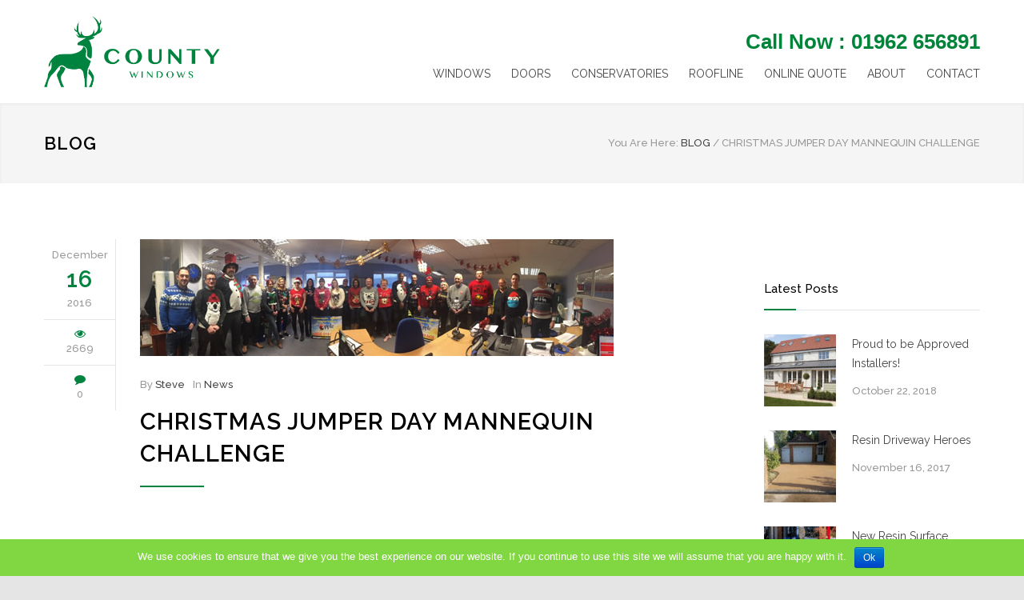

--- FILE ---
content_type: text/html; charset=UTF-8
request_url: https://www.applehomeimprovements.com/christmas-jumper-day-mannequin-challenge/
body_size: 11396
content:
 <!DOCTYPE html>
<html lang="en-US" prefix="og: http://ogp.me/ns#">
		<head>
		<!--meta-->
		<meta name="google-site-verification" content="eIvuUbYb9YPmMpDNlP8dLHR_EDSBGpwDJ_lQDj_8DCY" />
		<meta charset="UTF-8" />
		<meta name="generator" content="WordPress 4.9.28" />
		<meta name="viewport" content="width=device-width, initial-scale=1, maximum-scale=1.2" />
		<meta name="format-detection" content="telephone=no" />
		<!--style-->
		<link rel="alternate" type="application/rss+xml" title="RSS 2.0" href="https://www.applehomeimprovements.com/feed/" />
		<link rel="pingback" href="https://www.applehomeimprovements.com/xmlrpc.php" />
		<link rel="shortcut icon" href="https://www.applehomeimprovements.com/wp-content/uploads/2021/03/47850_CountyWindows_Favicon-16x16.png" />
		<title>Christmas Jumper Day Mannequin Challenge - County Windows</title>

<style>
.icaal-contact-form .btn.btn-primary {
	background: #387D0A;
	border-color: #387D0A;
	color: #fff;
}

.icaal-contact-form .btn.btn-primary:hover {
	background: #2c6408;
	border-color: #2c6408;
}

.icaal-contact-form .btn.btn-primary-o {
	background: rgba(0, 0, 0, 0);
	border-color: #387D0A;
	color: #387D0A;
}

.icaal-contact-form .btn.btn-primary-o:hover {
	background: #387D0A;
	color: #fff;
}
</style>
			
<!-- This site is optimized with the Yoast SEO plugin v7.6 - https://yoast.com/wordpress/plugins/seo/ -->
<meta name="description" content="Christmas Jumper Day Mannequin Challenge - County Windows - Save The Children - Merry Christmas!"/>
<link rel="canonical" href="https://www.applehomeimprovements.com/christmas-jumper-day-mannequin-challenge/" />
<link rel="publisher" href="https://plus.google.com/+ApplehomeimprovementsCoUk397"/>
<meta property="og:locale" content="en_US" />
<meta property="og:type" content="article" />
<meta property="og:title" content="Christmas Jumper Day Mannequin Challenge - County Windows" />
<meta property="og:description" content="Christmas Jumper Day Mannequin Challenge - County Windows - Save The Children - Merry Christmas!" />
<meta property="og:url" content="https://www.applehomeimprovements.com/christmas-jumper-day-mannequin-challenge/" />
<meta property="og:site_name" content="Apple Home Improvements" />
<meta property="article:publisher" content="https://www.facebook.com/AppleHomeImprovementsLtd/" />
<meta property="article:section" content="News" />
<meta property="article:published_time" content="2016-12-16T12:05:40+00:00" />
<meta property="og:image" content="https://www.applehomeimprovements.com/wp-content/uploads/2017/03/Apple-Home-Improvements-Logo.png" />
<meta property="og:image:secure_url" content="https://www.applehomeimprovements.com/wp-content/uploads/2017/03/Apple-Home-Improvements-Logo.png" />
<meta property="og:image:width" content="696" />
<meta property="og:image:height" content="408" />
<meta property="og:image:alt" content="County Windows" />
<meta name="twitter:card" content="summary_large_image" />
<meta name="twitter:description" content="Christmas Jumper Day Mannequin Challenge - County Windows - Save The Children - Merry Christmas!" />
<meta name="twitter:title" content="Christmas Jumper Day Mannequin Challenge - County Windows" />
<meta name="twitter:site" content="@ApplePanels" />
<meta name="twitter:image" content="https://www.applehomeimprovements.com/wp-content/uploads/2016/12/xmas-jumper-day-apple-home-improvements.jpg" />
<meta name="twitter:creator" content="@ApplePanels" />
<!-- / Yoast SEO plugin. -->

<link rel='dns-prefetch' href='//maps.google.com' />
<link rel='dns-prefetch' href='//fonts.googleapis.com' />
<link rel='dns-prefetch' href='//s.w.org' />
<link rel="alternate" type="application/rss+xml" title="Apple Home Improvements &raquo; Feed" href="https://www.applehomeimprovements.com/feed/" />
<link rel="alternate" type="application/rss+xml" title="Apple Home Improvements &raquo; Comments Feed" href="https://www.applehomeimprovements.com/comments/feed/" />
		<script type="text/javascript">
			window._wpemojiSettings = {"baseUrl":"https:\/\/s.w.org\/images\/core\/emoji\/11\/72x72\/","ext":".png","svgUrl":"https:\/\/s.w.org\/images\/core\/emoji\/11\/svg\/","svgExt":".svg","source":{"concatemoji":"https:\/\/www.applehomeimprovements.com\/wp-includes\/js\/wp-emoji-release.min.js?ver=4.9.28"}};
			!function(e,a,t){var n,r,o,i=a.createElement("canvas"),p=i.getContext&&i.getContext("2d");function s(e,t){var a=String.fromCharCode;p.clearRect(0,0,i.width,i.height),p.fillText(a.apply(this,e),0,0);e=i.toDataURL();return p.clearRect(0,0,i.width,i.height),p.fillText(a.apply(this,t),0,0),e===i.toDataURL()}function c(e){var t=a.createElement("script");t.src=e,t.defer=t.type="text/javascript",a.getElementsByTagName("head")[0].appendChild(t)}for(o=Array("flag","emoji"),t.supports={everything:!0,everythingExceptFlag:!0},r=0;r<o.length;r++)t.supports[o[r]]=function(e){if(!p||!p.fillText)return!1;switch(p.textBaseline="top",p.font="600 32px Arial",e){case"flag":return s([55356,56826,55356,56819],[55356,56826,8203,55356,56819])?!1:!s([55356,57332,56128,56423,56128,56418,56128,56421,56128,56430,56128,56423,56128,56447],[55356,57332,8203,56128,56423,8203,56128,56418,8203,56128,56421,8203,56128,56430,8203,56128,56423,8203,56128,56447]);case"emoji":return!s([55358,56760,9792,65039],[55358,56760,8203,9792,65039])}return!1}(o[r]),t.supports.everything=t.supports.everything&&t.supports[o[r]],"flag"!==o[r]&&(t.supports.everythingExceptFlag=t.supports.everythingExceptFlag&&t.supports[o[r]]);t.supports.everythingExceptFlag=t.supports.everythingExceptFlag&&!t.supports.flag,t.DOMReady=!1,t.readyCallback=function(){t.DOMReady=!0},t.supports.everything||(n=function(){t.readyCallback()},a.addEventListener?(a.addEventListener("DOMContentLoaded",n,!1),e.addEventListener("load",n,!1)):(e.attachEvent("onload",n),a.attachEvent("onreadystatechange",function(){"complete"===a.readyState&&t.readyCallback()})),(n=t.source||{}).concatemoji?c(n.concatemoji):n.wpemoji&&n.twemoji&&(c(n.twemoji),c(n.wpemoji)))}(window,document,window._wpemojiSettings);
		</script>
		<style type="text/css">
img.wp-smiley,
img.emoji {
	display: inline !important;
	border: none !important;
	box-shadow: none !important;
	height: 1em !important;
	width: 1em !important;
	margin: 0 .07em !important;
	vertical-align: -0.1em !important;
	background: none !important;
	padding: 0 !important;
}
</style>
<link rel='stylesheet' id='icaal-contact-form-v2-css'  href='https://www.applehomeimprovements.com/wp-content/plugins/contact-form-v2-master/public/css/icaal-contact-form-v2-public.css?ver=1.0.0' type='text/css' media='all' />
<link rel='stylesheet' id='icaal-contact-form-v2-missing-bootstrap-alert-css'  href='https://www.applehomeimprovements.com/wp-content/plugins/contact-form-v2-master/public/css/icaal-contact-form-v2-missing-bootstrap-alert.css?ver=1.0.0' type='text/css' media='all' />
<link rel='stylesheet' id='cookie-notice-front-css'  href='https://www.applehomeimprovements.com/wp-content/plugins/cookie-notice/css/front.min.css?ver=4.9.28' type='text/css' media='all' />
<link rel='stylesheet' id='rs-plugin-settings-css'  href='https://www.applehomeimprovements.com/wp-content/plugins/revslider/public/assets/css/settings.css?ver=5.4.8.1' type='text/css' media='all' />
<style id='rs-plugin-settings-inline-css' type='text/css'>
#rs-demo-id {}
</style>
<link rel='stylesheet' id='videojs-css'  href='https://www.applehomeimprovements.com/wp-content/plugins/videojs-html5-player/videojs/video-js.min.css?ver=4.9.28' type='text/css' media='all' />
<link rel='stylesheet' id='google-font-raleway-css'  href='//fonts.googleapis.com/css?family=Raleway%3A100%2C300%2C400%2C500%2C600%2C700%2C900&#038;ver=4.9.28' type='text/css' media='all' />
<link rel='stylesheet' id='reset-css'  href='https://www.applehomeimprovements.com/wp-content/themes/renovate/style/reset.css?ver=4.9.28' type='text/css' media='all' />
<link rel='stylesheet' id='superfish-css'  href='https://www.applehomeimprovements.com/wp-content/themes/renovate/style/superfish.css?ver=4.9.28' type='text/css' media='all' />
<link rel='stylesheet' id='prettyPhoto-css'  href='https://www.applehomeimprovements.com/wp-content/themes/renovate/style/prettyPhoto.css?ver=4.9.28' type='text/css' media='all' />
<link rel='stylesheet' id='jquery-qtip-css'  href='https://www.applehomeimprovements.com/wp-content/themes/renovate/style/jquery.qtip.css?ver=4.9.28' type='text/css' media='all' />
<link rel='stylesheet' id='odometer-css'  href='https://www.applehomeimprovements.com/wp-content/themes/renovate/style/odometer-theme-default.css?ver=4.9.28' type='text/css' media='all' />
<link rel='stylesheet' id='animations-css'  href='https://www.applehomeimprovements.com/wp-content/themes/renovate/style/animations.css?ver=4.9.28' type='text/css' media='all' />
<link rel='stylesheet' id='main-style-css'  href='https://www.applehomeimprovements.com/wp-content/themes/renovate/style.css?ver=4.9.28' type='text/css' media='all' />
<link rel='stylesheet' id='responsive-css'  href='https://www.applehomeimprovements.com/wp-content/themes/renovate/style/responsive.css?ver=4.9.28' type='text/css' media='all' />
<link rel='stylesheet' id='re-streamline-small-css'  href='https://www.applehomeimprovements.com/wp-content/themes/renovate/fonts/streamline-small/styles.css?ver=4.9.28' type='text/css' media='all' />
<link rel='stylesheet' id='re-streamline-large-css'  href='https://www.applehomeimprovements.com/wp-content/themes/renovate/fonts/streamline-large/styles.css?ver=4.9.28' type='text/css' media='all' />
<link rel='stylesheet' id='re-template-css'  href='https://www.applehomeimprovements.com/wp-content/themes/renovate/fonts/template/styles.css?ver=4.9.28' type='text/css' media='all' />
<link rel='stylesheet' id='re-social-css'  href='https://www.applehomeimprovements.com/wp-content/themes/renovate/fonts/social/styles.css?ver=4.9.28' type='text/css' media='all' />
<link rel='stylesheet' id='custom-css'  href='https://www.applehomeimprovements.com/wp-content/themes/renovate/custom.css?ver=4.9.28' type='text/css' media='all' />
<link rel='stylesheet' id='js_composer_front-css'  href='https://www.applehomeimprovements.com/wp-content/plugins/js_composer/assets/css/js_composer.min.css?ver=4.12' type='text/css' media='all' />
<link rel='stylesheet' id='js_composer_custom_css-css'  href='//www.applehomeimprovements.com/wp-content/uploads/js_composer/custom.css?ver=4.12' type='text/css' media='all' />
<script type='text/javascript' src='https://www.applehomeimprovements.com/wp-includes/js/jquery/jquery.js?ver=1.12.4'></script>
<script type='text/javascript' src='https://www.applehomeimprovements.com/wp-includes/js/jquery/jquery-migrate.min.js?ver=1.4.1'></script>
<script type='text/javascript'>
/* <![CDATA[ */
var cnArgs = {"ajaxurl":"https:\/\/www.applehomeimprovements.com\/wp-admin\/admin-ajax.php","hideEffect":"fade","onScroll":"no","onScrollOffset":"100","cookieName":"cookie_notice_accepted","cookieValue":"true","cookieTime":"7862400","cookiePath":"\/","cookieDomain":"","redirection":"","cache":"","refuse":"no","revoke_cookies":"0","revoke_cookies_opt":"automatic","secure":"1"};
/* ]]> */
</script>
<script type='text/javascript' src='https://www.applehomeimprovements.com/wp-content/plugins/cookie-notice/js/front.min.js?ver=1.2.43'></script>
<script type='text/javascript' src='https://www.applehomeimprovements.com/wp-content/plugins/revslider/public/assets/js/jquery.themepunch.tools.min.js?ver=5.4.8.1'></script>
<script type='text/javascript' src='https://www.applehomeimprovements.com/wp-content/plugins/revslider/public/assets/js/jquery.themepunch.revolution.min.js?ver=5.4.8.1'></script>
<script type='text/javascript' src='//maps.google.com/maps/api/js?ver=4.9.28'></script>
<link rel='https://api.w.org/' href='https://www.applehomeimprovements.com/wp-json/' />
<link rel="EditURI" type="application/rsd+xml" title="RSD" href="https://www.applehomeimprovements.com/xmlrpc.php?rsd" />
<link rel="wlwmanifest" type="application/wlwmanifest+xml" href="https://www.applehomeimprovements.com/wp-includes/wlwmanifest.xml" /> 
<link rel='shortlink' href='https://www.applehomeimprovements.com/?p=2023' />
<link rel="alternate" type="application/json+oembed" href="https://www.applehomeimprovements.com/wp-json/oembed/1.0/embed?url=https%3A%2F%2Fwww.applehomeimprovements.com%2Fchristmas-jumper-day-mannequin-challenge%2F" />
<link rel="alternate" type="text/xml+oembed" href="https://www.applehomeimprovements.com/wp-json/oembed/1.0/embed?url=https%3A%2F%2Fwww.applehomeimprovements.com%2Fchristmas-jumper-day-mannequin-challenge%2F&#038;format=xml" />
<!-- This site is embedding videos using the Videojs HTML5 Player plugin v1.1.3 - http://wphowto.net/videojs-html5-player-for-wordpress-757 --><link rel='amphtml' href='https://www.applehomeimprovements.com/christmas-jumper-day-mannequin-challenge/amp/' /><meta name="generator" content="Powered by Visual Composer - drag and drop page builder for WordPress."/>
<!--[if lte IE 9]><link rel="stylesheet" type="text/css" href="https://www.applehomeimprovements.com/wp-content/plugins/js_composer/assets/css/vc_lte_ie9.min.css" media="screen"><![endif]--><!--[if IE  8]><link rel="stylesheet" type="text/css" href="https://www.applehomeimprovements.com/wp-content/plugins/js_composer/assets/css/vc-ie8.min.css" media="screen"><![endif]--><meta name="generator" content="Powered by Slider Revolution 5.4.8.1 - responsive, Mobile-Friendly Slider Plugin for WordPress with comfortable drag and drop interface." />
<link rel="icon" href="https://www.applehomeimprovements.com/wp-content/uploads/2021/03/47850_CountyWindows_Favicon-16x16.png" sizes="32x32" />
<link rel="icon" href="https://www.applehomeimprovements.com/wp-content/uploads/2021/03/47850_CountyWindows_Favicon-16x16.png" sizes="192x192" />
<link rel="apple-touch-icon-precomposed" href="https://www.applehomeimprovements.com/wp-content/uploads/2021/03/47850_CountyWindows_Favicon-16x16.png" />
<meta name="msapplication-TileImage" content="https://www.applehomeimprovements.com/wp-content/uploads/2021/03/47850_CountyWindows_Favicon-16x16.png" />
<script type="text/javascript">function setREVStartSize(e){									
						try{ e.c=jQuery(e.c);var i=jQuery(window).width(),t=9999,r=0,n=0,l=0,f=0,s=0,h=0;
							if(e.responsiveLevels&&(jQuery.each(e.responsiveLevels,function(e,f){f>i&&(t=r=f,l=e),i>f&&f>r&&(r=f,n=e)}),t>r&&(l=n)),f=e.gridheight[l]||e.gridheight[0]||e.gridheight,s=e.gridwidth[l]||e.gridwidth[0]||e.gridwidth,h=i/s,h=h>1?1:h,f=Math.round(h*f),"fullscreen"==e.sliderLayout){var u=(e.c.width(),jQuery(window).height());if(void 0!=e.fullScreenOffsetContainer){var c=e.fullScreenOffsetContainer.split(",");if (c) jQuery.each(c,function(e,i){u=jQuery(i).length>0?u-jQuery(i).outerHeight(!0):u}),e.fullScreenOffset.split("%").length>1&&void 0!=e.fullScreenOffset&&e.fullScreenOffset.length>0?u-=jQuery(window).height()*parseInt(e.fullScreenOffset,0)/100:void 0!=e.fullScreenOffset&&e.fullScreenOffset.length>0&&(u-=parseInt(e.fullScreenOffset,0))}f=u}else void 0!=e.minHeight&&f<e.minHeight&&(f=e.minHeight);e.c.closest(".rev_slider_wrapper").css({height:f})					
						}catch(d){console.log("Failure at Presize of Slider:"+d)}						
					};</script>
<noscript><style type="text/css"> .wpb_animate_when_almost_visible { opacity: 1; }</style></noscript><!--custom style-->
<style type="text/css">
		p a,
	table a,
	blockquote:before,
	.header h1,
	.header h1 a,
	.sf-menu li:hover a, .sf-menu li:hover a:visited,
	.sf-menu a:hover,
	.sf-menu a:visited:hover,
	.sf-menu li.current-menu-item a,
	.sf-menu li.current-menu-parent a,
	.sf-menu li.current-menu-ancestor a,
	.menu-container .sf-menu li ul li.current-menu-item a,
	.menu-container .sf-menu li ul li.current-menu-parent a,
	.menu-container .sf-menu li ul li.current-menu-ancestor a,
	.menu-container .sf-menu li.menu-item-has-children ul li a:hover,
	.menu-container .sf-menu li.menu-item-has-children:hover ul li.current-menu-item a,
	.menu-container .sf-menu li.menu-item-has-children:hover ul li.current-menu-parent a,
	.menu-container .sf-menu li.menu-item-has-children:hover ul li.current-menu-ancestor a,
	.menu-container .sf-menu li.menu-item-has-children:hover ul li.current-menu-item ul li a:hover,
	.menu-container .sf-menu li.menu-item-has-children:hover ul li.current-menu-parent ul li a:hover,
	.menu-container .sf-menu li.menu-item-has-children:hover ul li.current-menu-ancestor ul li a:hover,
	.menu-container .sf-menu li.menu-item-has-children:hover ul li ul li.current-menu-item a,
	.menu-container .sf-menu li.menu-item-has-children:hover ul li ul li.current-menu-parent a,
	.menu-container .sf-menu li.menu-item-has-children:hover ul li ul li.current-menu-ancestor a,
	.menu-container .sf-menu li:hover ul li.sfHover>a,
	.feature-item:before,
	.contact-details-box:before,
	.blog .post-details .date h2,
	.blog .post-details li:before,
	.re-action-button:before,
	.announcement .vertical-align-cell:before,
	.call-to-action:before,
	#cancel-comment,
	.list li a,
	li.template-bullet:before,
	.ui-tabs-nav a:before,
	.accordion  .ui-accordion-header .ui-accordion-header-icon,
	.cost-calculator-box:before,
	.cost-calculator-price,
	.ui-selectmenu-button.ui-corner-top .ui-icon,
	.ui-selectmenu-button:hover .ui-icon,
	.ui-selectmenu-menu .ui-menu li.ui-state-focus,
	.services-list li .service-icon::before,
	.type-small .testimonials-list .ornament::before
		{
		color: #00833f;
	}
		.re-carousel-pagination a.selected,
	.re-carousel-pagination a:hover,
	.slider-control:hover,
	.widget_categories a:hover,
	.widget_archive a:hover,
	.widget_tag_cloud a:hover,
	.taxonomies a:hover,
	.pagination li a:hover,
	.pagination li.selected a,
	.pagination li.selected span,
	.pagination.post-pagination span,
	.pagination.post-pagination a:hover span,
	.accordion .ui-accordion-header.ui-state-active,
	.social-icons.yellow li,
	.cost-calculator-box label,
	.more,
	.more[type="submit"],
	.more.simple:hover,
	.slider-content-box h2
		{
		border-color: #00833f;
	}
	.ui-tabs-nav li.ui-tabs-active:after,
	.ui-slider-handle .cost-slider-tooltip .arrow:before
		{
		border-color: #00833f transparent;
	}
	.timeline-item .label-triangle
	{
		border-color: transparent transparent transparent #00833f;
	}
	.rtl .timeline-item .label-triangle
	{
		border-color: transparent #00833f transparent transparent;
	}
	h2.widgettitle:after,
	.box-header:after,
	.mobile-menu li.current-menu-item>a,
	.mobile-menu li.current-menu-ancestor ul li.current-menu-item a,
	.mobile-menu li.current-menu-ancestor ul li.current-menu-parent ul li.current-menu-item a,
	.mobile-menu li.current-menu-ancestor a,
	.mobile-menu li.current-menu-ancestor ul li.current-menu-parent a,
	.mobile-menu li.current-menu-ancestor ul li.current-menu-parent ul li.current-menu-parent a,
	.mobile-menu-switch:hover .line,
	.vertical-menu li.current-menu-item a,
	.woocommerce-MyAccount-navigation.vertical-menu li.is-active > a,
	.vertical-menu li:hover a,
	.site-container .vc_row.yellow,
	.testimonials-list p:after,
	.re-carousel-pagination a.selected,
	.re-carousel-pagination a:hover,
	.slider-control:hover,
	span.number:after, 
	span.odometer.number:after,
	.widget_categories a:hover,
	.widget_archive a:hover,
	.widget_tag_cloud a:hover,
	.taxonomies a:hover,
	a.re-action-button.selected,
	a.re-action-button:hover,
	.pagination li a:hover,
	.pagination li.selected a,
	.pagination li.selected span,
	.pagination.post-pagination span,
	.pagination.post-pagination a:hover span,
	.ui-tabs-nav li a:hover,
	.ui-tabs-nav li a.selected,
	.ui-tabs-nav li.ui-tabs-active a,
	.small.gray .ui-tabs-nav li a:hover,
	.small.gray .ui-tabs-nav li a.selected,
	.small.gray .ui-tabs-nav li.ui-tabs-active a,
	.accordion .ui-accordion-header.ui-state-active,
	.social-icons.yellow li,
	.ui-slider-handle:after,
	.ui-slider-handle .cost-slider-tooltip .value,
	.ui-slider-range-min,
	.more,
	.more[type="submit"],
	.more.simple:hover,
	.scroll-top:hover,
	body .vc_progress_bar .vc_single_bar .vc_bar
		{
		background-color: #00833f;
	}
	</style>	<link rel="stylesheet" href="https://maxcdn.bootstrapcdn.com/font-awesome/4.2.0/css/font-awesome.min.css"> 
	<link href="https://fonts.googleapis.com/css?family=Cookie" rel="stylesheet" type="text/css">
<!-- TrustBox script -->
<script type="text/javascript" src="//widget.trustpilot.com/bootstrap/v5/tp.widget.bootstrap.min.js" async></script>
<!-- End Trustbox script -->

</head>
		<meta name="google-site-verification" content="oPxFDiwxdnjHtMV2nv0h0v7OEzM18cxpZ3ei_eKURI4" />
	<body class="post-template-default single single-post postid-2023 single-format-standard cookies-not-set wpb-js-composer js-comp-ver-4.12 vc_responsive">
<!-- 	<div class="message" style="overflow: scroll">
			<div class="message-content">
				<h2 style="color:#7cbe3e; margin-top: 40px; <a href="https://county-windows.com/" target="_blank" rel="noopener">">County Windows</a> (Winchester) Ltd have acquired the business and assets of Apple Panels Ltd.</h2>
				<p>For further information please call</p> 
				<a href="tel:01202 28 33 33"><h2>01202 28 33 33</h2></a> DISCOVER <a href="https://county-windows.com/" target="_blank" rel="noopener">COUNTY WINDOWS</a>
				<p>or email</p>
				<a href="mailto:info@county-windows.com"><h3>info@county-windows.com</h3></a>
				<br>
				<div class="vc_row">
					<div class="vc_column_container" style="text-align: center;">
						
					<p class="quote-text">Our online quoting engine is a quick, simple, and modern way for you to get a free, quote that has been tailored to your specifications. It's never been easier to get a cost-effective home improvement solution. </p>
					
					<div id="engine-container"></div>
				</div>
				</div>
			</div>
		</div> -->	

		
<div class="site-container">
						<!-- Header -->

<div class="header-container">




				<div class="vertical-align-table">
					 <div class="header clearfix">
					 	
						<div class="logo vertical-align-cell">
							<a href="https://www.applehomeimprovements.com" title="Apple Home Improvements">
														<img src="/wp-content/uploads/2021/03/47839_CountyWindows_WebLogo.png" alt="logo">
																					</a>
						</div>
														<a href="#" class="mobile-menu-switch vertical-align-cell">
									<span class="line"></span>
									<span class="line"></span>
									<span class="line"></span>
								</a>
								<div class="menu-container clearfix vertical-align-cell">
									<div class="header-phone">
						<p><a href="tel:01962 656891" style="font-size: 26px; font-family: arial; color: #008439; text-align: center; 6px; line-height: 1.2em;">Call Now : 01962 656891</a></p>
						 </div>
								<nav class="menu-main-menu-container"><ul id="menu-main-menu" class="sf-menu"><li id="menu-item-1078" class="menu-item menu-item-type-post_type menu-item-object-page menu-item-1078"><a href="https://www.applehomeimprovements.com/double-glazing-windows/">WINDOWS</a></li>
<li id="menu-item-1148" class="menu-item menu-item-type-post_type menu-item-object-page menu-item-has-children menu-item-1148"><a href="https://www.applehomeimprovements.com/upvc-composite-doors/">DOORS</a>
<ul class="sub-menu">
	<li id="menu-item-1883" class="menu-item menu-item-type-post_type menu-item-object-page menu-item-1883"><a href="https://www.applehomeimprovements.com/composite-doors/">Composite Doors</a></li>
	<li id="menu-item-1882" class="menu-item menu-item-type-post_type menu-item-object-page menu-item-1882"><a href="https://www.applehomeimprovements.com/upvc-doors/">UPVC Doors</a></li>
	<li id="menu-item-1880" class="menu-item menu-item-type-post_type menu-item-object-page menu-item-1880"><a href="https://www.applehomeimprovements.com/patio-french-doors/">Patio French Doors</a></li>
	<li id="menu-item-1881" class="menu-item menu-item-type-post_type menu-item-object-page menu-item-1881"><a href="https://www.applehomeimprovements.com/bifold-doors/">Bi-Fold Doors</a></li>
	<li id="menu-item-3400" class="menu-item menu-item-type-post_type menu-item-object-page menu-item-3400"><a href="https://www.applehomeimprovements.com/garage-doors/">Garage Doors</a></li>
</ul>
</li>
<li id="menu-item-1004" class="menu-item menu-item-type-post_type menu-item-object-page menu-item-1004"><a href="https://www.applehomeimprovements.com/conservatories/">CONSERVATORIES</a></li>
<li id="menu-item-1252" class="menu-item menu-item-type-post_type menu-item-object-page menu-item-1252"><a href="https://www.applehomeimprovements.com/fascias-soffits-guttering/">ROOFLINE</a></li>
<li id="menu-item-1375" class="menu-item menu-item-type-post_type menu-item-object-page menu-item-1375"><a href="https://www.applehomeimprovements.com/request-a-quote/">ONLINE QUOTE</a></li>
<li id="menu-item-953" class="menu-item menu-item-type-post_type menu-item-object-page menu-item-953"><a href="https://www.applehomeimprovements.com/about-apple-home-improvements/">ABOUT</a></li>
<li id="menu-item-1412" class="menu-item menu-item-type-post_type menu-item-object-page menu-item-1412"><a href="https://www.applehomeimprovements.com/contact-apple-home-improvements/">CONTACT</a></li>
</ul></nav>								</div>
								<div class="mobile-menu-container">
									<div class="mobile-menu-divider"></div>
									<nav class="menu-main-menu-container"><ul id="menu-main-menu-1" class="mobile-menu"><li class="menu-item menu-item-type-post_type menu-item-object-page menu-item-1078"><a href="https://www.applehomeimprovements.com/double-glazing-windows/">WINDOWS</a></li>
<li class="menu-item menu-item-type-post_type menu-item-object-page menu-item-has-children menu-item-1148"><a href="https://www.applehomeimprovements.com/upvc-composite-doors/">DOORS</a>
<ul class="sub-menu">
	<li class="menu-item menu-item-type-post_type menu-item-object-page menu-item-1883"><a href="https://www.applehomeimprovements.com/composite-doors/">Composite Doors</a></li>
	<li class="menu-item menu-item-type-post_type menu-item-object-page menu-item-1882"><a href="https://www.applehomeimprovements.com/upvc-doors/">UPVC Doors</a></li>
	<li class="menu-item menu-item-type-post_type menu-item-object-page menu-item-1880"><a href="https://www.applehomeimprovements.com/patio-french-doors/">Patio French Doors</a></li>
	<li class="menu-item menu-item-type-post_type menu-item-object-page menu-item-1881"><a href="https://www.applehomeimprovements.com/bifold-doors/">Bi-Fold Doors</a></li>
	<li class="menu-item menu-item-type-post_type menu-item-object-page menu-item-3400"><a href="https://www.applehomeimprovements.com/garage-doors/">Garage Doors</a></li>
</ul>
</li>
<li class="menu-item menu-item-type-post_type menu-item-object-page menu-item-1004"><a href="https://www.applehomeimprovements.com/conservatories/">CONSERVATORIES</a></li>
<li class="menu-item menu-item-type-post_type menu-item-object-page menu-item-1252"><a href="https://www.applehomeimprovements.com/fascias-soffits-guttering/">ROOFLINE</a></li>
<li class="menu-item menu-item-type-post_type menu-item-object-page menu-item-1375"><a href="https://www.applehomeimprovements.com/request-a-quote/">ONLINE QUOTE</a></li>
<li class="menu-item menu-item-type-post_type menu-item-object-page menu-item-953"><a href="https://www.applehomeimprovements.com/about-apple-home-improvements/">ABOUT</a></li>
<li class="menu-item menu-item-type-post_type menu-item-object-page menu-item-1412"><a href="https://www.applehomeimprovements.com/contact-apple-home-improvements/">CONTACT</a></li>
</ul></nav>								</div>
													

					</div>
				</div>
<!--<div style="width: 100%; position: relative; background-color: #82B541; font-size: 26px; font-family: arial; color: #ffffff; text-align: center; 6px; line-height: 1.2em;"><p style="font-size: 26px; font-family: arial; color: #ffffff; text-align: center; 6px; line-height: 1.2em;">Call Free: <a href="tel:+44 800 688 8832" style="font-size: 26px; font-family: arial; color: #ffffff; text-align: center; 6px; line-height: 1.2em;">0800 688 8832</a></p></div>
<div style="width: 100%; position: relative; background-color: #903035; font-size: 28px; font-family: arial; color: #ffffff; text-align: center; 6px; line-height: 1.2em; margin-top: -20px;"><p style="font-size: 26px; font-family: arial; color: #ffffff; text-align: center; 6px; line-height: 1.2em;">5 YEARS INTEREST FREE CREDIT</p></div>-->
	


			</div>
		<!-- /Header -->

		

<style>
.header-phone {
	float: right;
}
.logo img {
	width: 220px !important
}
.header-container {
	padding: 13px 0 !important;
	
}
@media(max-width: 1200px){
	.header-phone {
		display: none
	}
}
.message {
	width: 100vw;
	min-height: 100vh;
	display: flex;
	justify-content: space-around;
	background:rgba(0,0,0,0.7);
	position: fixed;
	z-index: 100;
	top: 0;
	left: 0;
	right: 0;
	bottom:0;
}
.message-content {
	background-color: white;
	padding: 60px;
	text-align: center;
	height: 150%;
}
.message-content p {
	font-size: 1.3rem;
}
#engine-container {
	margin-top: 30px;
	width: 50%;
	margin:auto;
}
@media(max-width: 992px){
	#engine-container {
		width: 100% !important
	}	
	.quote-text {
		width:100% !important;
	}
}
	.quote-text {
		width: 50%;
		margin: auto; 
		margin-bottom: 30px;
	}
</style><div class="theme-page padding-bottom-66">
	<div class="vc_row wpb_row vc_row-fluid gray full-width page-header vertical-align-table">
		<div class="vc_row wpb_row vc_inner full-width padding-top-bottom-50 vertical-align-cell">
			<div class="vc_row wpb_row vc_inner">
				<div class="page-header-left">
										<h1><a href="https://www.applehomeimprovements.com/blog/" title="BLOG">BLOG</a></h1>
				</div>
				<div class="page-header-right">
					<div class="bread-crumb-container">
						<label>You Are Here:</label>
						<ul class="bread-crumb">
							<li>
								<a href="https://www.applehomeimprovements.com/blog/" title="BLOG">BLOG</a>							</li>
							<li class="separator">
								&#47;
							</li>
							<li>
								Christmas Jumper Day Mannequin Challenge							</li>
						</ul>
					</div>
				</div>
			</div>
		</div>
	</div>
	<div class="clearfix">
		<div class="vc_row wpb_row vc_row-fluid margin-top-70"><div class="wpb_column vc_column_container vc_col-sm-9"><div class="wpb_wrapper"><div class="blog clearfix"><div class="single post post-2023 type-post status-publish format-standard has-post-thumbnail hentry category-news"><ul class="post-details"><li class="date template-calendar">December<h2>16</h2>2016</li><li class="template-eye">2669</li><li class="template-bubble"><a class="scroll-to-comments" href="https://www.applehomeimprovements.com/christmas-jumper-day-mannequin-challenge/#respond" title="0 comments">0</a></li></ul><div class="post-content"><a class="post-image prettyPhoto" href="https://www.applehomeimprovements.com/wp-content/uploads/2016/12/xmas-jumper-day-apple-home-improvements.jpg" title="Christmas Jumper Day Mannequin Challenge"><img width="593" height="147" src="https://www.applehomeimprovements.com/wp-content/uploads/2016/12/xmas-jumper-day-apple-home-improvements.jpg" class="attachment-blog-post-thumb size-blog-post-thumb wp-post-image" alt="Christmas Jumper Day Mannequin Challenge" title="" srcset="https://www.applehomeimprovements.com/wp-content/uploads/2016/12/xmas-jumper-day-apple-home-improvements.jpg 593w, https://www.applehomeimprovements.com/wp-content/uploads/2016/12/xmas-jumper-day-apple-home-improvements-300x74.jpg 300w" sizes="(max-width: 593px) 100vw, 593px" /></a><ul class="post-content-details clearfix"><li>By <a href="https://www.applehomeimprovements.com/author/steve-caple/" title="Steve">Steve</a></li><li>In <a class="category-36" href="https://www.applehomeimprovements.com/category/news/" title="View all posts filed under News">News</a></li></ul><h2 class="box-header align-left"><a href="https://www.applehomeimprovements.com/christmas-jumper-day-mannequin-challenge/" title="Christmas Jumper Day Mannequin Challenge">Christmas Jumper Day Mannequin Challenge</a></h2><div class="vc_row wpb_row vc_row-fluid"><div class="wpb_column vc_column_container vc_col-sm-12"><div class="wpb_wrapper">
	<div class="wpb_video_widget wpb_content_element vc_clearfix   vc_video-aspect-ratio-169 vc_video-el-width-100 vc_video-align-center">
		<div class="wpb_wrapper">
			
			<div class="wpb_video_wrapper"><iframe width="500" height="281" src="https://www.youtube.com/embed/XQizfcA7f3I?feature=oembed" frameborder="0" allowfullscreen></iframe></div>
		</div>
	</div>
</div></div></div><div class="vc_row wpb_row vc_row-fluid"><div class="wpb_column vc_column_container vc_col-sm-12"><div class="wpb_wrapper">
	<div class="wpb_text_column wpb_content_element ">
		<div class="wpb_wrapper">
			<p style="text-align: center;">The Christmas Jumper Day and Charity Cake Bake at County Windows HQ turned into a Mannequin Challenge&#8230;</p>
<p style="text-align: center;">Save The Children</p>
<p style="text-align: center;">Merry Christmas!</p>

		</div>
	</div>
</div></div></div>
</div></div></div></div></div><div class="wpb_column vc_column_container vc_col-sm-3 re-smart-column"><div class="wpb_wrapper"><h6 class="box-header page-margin-top">Latest Posts</h6><div class="vc_row wpb_row vc_row-fluid"><ul class="blog clearfix small margin-top-30"><li class="small post post-4405 type-post status-publish format-standard has-post-thumbnail hentry category-article tag-conservatories tag-conservatory-roofs tag-double-glazing tag-roof-insulation tag-weatherboard-cladding"><a class="post-image" href="https://www.applehomeimprovements.com/approved-installers-uk/" title="Proud to be Approved Installers!"><img width="90" height="90" src="https://www.applehomeimprovements.com/wp-content/uploads/2018/01/Apple-home-improvements-brochure-90x90.jpg" class="attachment-tiny-thumb size-tiny-thumb wp-post-image" alt="Proud to be Approved Installers!" title="" srcset="https://www.applehomeimprovements.com/wp-content/uploads/2018/01/Apple-home-improvements-brochure-90x90.jpg 90w, https://www.applehomeimprovements.com/wp-content/uploads/2018/01/Apple-home-improvements-brochure-150x150.jpg 150w, https://www.applehomeimprovements.com/wp-content/uploads/2018/01/Apple-home-improvements-brochure-480x480.jpg 480w" sizes="(max-width: 90px) 100vw, 90px" /></a><div class="post-content"><a href="https://www.applehomeimprovements.com/approved-installers-uk/" title="Proud to be Approved Installers!">Proud to be Approved Installers!</a><ul class="post-details"><li class="date">October 22, 2018</li></ul></div></li><li class="small post post-4106 type-post status-publish format-standard has-post-thumbnail hentry category-article category-news category-reviews"><a class="post-image" href="https://www.applehomeimprovements.com/resin-driveway-heroes/" title="Resin Driveway Heroes"><img width="90" height="90" src="https://www.applehomeimprovements.com/wp-content/uploads/2017/11/resin-bound-driveway-southampton-90x90.jpg" class="attachment-tiny-thumb size-tiny-thumb wp-post-image" alt="Resin Driveway Heroes" title="" srcset="https://www.applehomeimprovements.com/wp-content/uploads/2017/11/resin-bound-driveway-southampton-90x90.jpg 90w, https://www.applehomeimprovements.com/wp-content/uploads/2017/11/resin-bound-driveway-southampton-150x150.jpg 150w" sizes="(max-width: 90px) 100vw, 90px" /></a><div class="post-content"><a href="https://www.applehomeimprovements.com/resin-driveway-heroes/" title="Resin Driveway Heroes">Resin Driveway Heroes</a><ul class="post-details"><li class="date">November 16, 2017</li></ul></div></li><li class="small post post-4053 type-post status-publish format-standard has-post-thumbnail hentry category-announcements category-news"><a class="post-image" href="https://www.applehomeimprovements.com/new-resin-surface-products/" title="New Resin Surface Products"><img width="90" height="90" src="https://www.applehomeimprovements.com/wp-content/uploads/2017/11/rubber-resin-90x90.gif" class="attachment-tiny-thumb size-tiny-thumb wp-post-image" alt="New Resin Surface Products" title="" srcset="https://www.applehomeimprovements.com/wp-content/uploads/2017/11/rubber-resin-90x90.gif 90w, https://www.applehomeimprovements.com/wp-content/uploads/2017/11/rubber-resin-150x150.gif 150w, https://www.applehomeimprovements.com/wp-content/uploads/2017/11/rubber-resin-480x480.gif 480w" sizes="(max-width: 90px) 100vw, 90px" /></a><div class="post-content"><a href="https://www.applehomeimprovements.com/new-resin-surface-products/" title="New Resin Surface Products">New Resin Surface Products</a><ul class="post-details"><li class="date">November 7, 2017</li></ul></div></li></ul></div><h6 class="box-header page-margin-top">Most Viewed</h6><div class="vc_row wpb_row vc_row-fluid"><ul class="blog clearfix small margin-top-30"><li class="small post post-1591 type-post status-publish format-standard has-post-thumbnail hentry category-article category-frequently-asked-questions category-home-improvements-articles category-news tag-conservatories"><a class="post-image" href="https://www.applehomeimprovements.com/building-over-drains/" title="Building Over Drains ÃƒÂ¢Ã¢â€šÂ¬Ã¢â‚¬Å“ Regulations"><img width="90" height="90" src="https://www.applehomeimprovements.com/wp-content/uploads/2016/11/edwardian-conservatory-o-90x90.jpg" class="attachment-tiny-thumb size-tiny-thumb wp-post-image" alt="Building Over Drains ÃƒÂ¢Ã¢â€šÂ¬Ã¢â‚¬Å“ Regulations" title="" srcset="https://www.applehomeimprovements.com/wp-content/uploads/2016/11/edwardian-conservatory-o-90x90.jpg 90w, https://www.applehomeimprovements.com/wp-content/uploads/2016/11/edwardian-conservatory-o-150x150.jpg 150w" sizes="(max-width: 90px) 100vw, 90px" /></a><div class="post-content"><a href="https://www.applehomeimprovements.com/building-over-drains/" title="Building Over Drains ÃƒÂ¢Ã¢â€šÂ¬Ã¢â‚¬Å“ Regulations">Building Over Drains ÃƒÂ¢Ã¢â€šÂ¬Ã¢â‚¬Å“ Regulations</a><ul class="post-details"><li>24787 views</li></ul></div></li><li class="small post post-2196 type-post status-publish format-standard has-post-thumbnail hentry category-article category-frequently-asked-questions category-home-improvements-articles"><a class="post-image" href="https://www.applehomeimprovements.com/what-is-the-u-value/" title="What Is The U Value"><img width="90" height="90" src="https://www.applehomeimprovements.com/wp-content/uploads/2017/01/u-values-diagram-90x90.jpg" class="attachment-tiny-thumb size-tiny-thumb wp-post-image" alt="What Is The U Value" title="" srcset="https://www.applehomeimprovements.com/wp-content/uploads/2017/01/u-values-diagram-90x90.jpg 90w, https://www.applehomeimprovements.com/wp-content/uploads/2017/01/u-values-diagram-150x150.jpg 150w" sizes="(max-width: 90px) 100vw, 90px" /></a><div class="post-content"><a href="https://www.applehomeimprovements.com/what-is-the-u-value/" title="What Is The U Value">What Is The U Value</a><ul class="post-details"><li>7075 views</li></ul></div></li><li class="small post post-2524 type-post status-publish format-standard has-post-thumbnail hentry category-article tag-conservatories"><a class="post-image" href="https://www.applehomeimprovements.com/get-conservatory-summer-ready/" title="Get Your Conservatory Summer Ready"><img width="90" height="90" src="https://www.applehomeimprovements.com/wp-content/uploads/2017/03/con5-90x90.png" class="attachment-tiny-thumb size-tiny-thumb wp-post-image" alt="Get Your Conservatory Summer Ready" title="" srcset="https://www.applehomeimprovements.com/wp-content/uploads/2017/03/con5-90x90.png 90w, https://www.applehomeimprovements.com/wp-content/uploads/2017/03/con5-150x150.png 150w, https://www.applehomeimprovements.com/wp-content/uploads/2017/03/con5-300x297.png 300w, https://www.applehomeimprovements.com/wp-content/uploads/2017/03/con5.png 600w, https://www.applehomeimprovements.com/wp-content/uploads/2017/03/con5-480x480.png 480w" sizes="(max-width: 90px) 100vw, 90px" /></a><div class="post-content"><a href="https://www.applehomeimprovements.com/get-conservatory-summer-ready/" title="Get Your Conservatory Summer Ready">Get Your Conservatory Summer Ready</a><ul class="post-details"><li>6431 views</li></ul></div></li></ul></div><div class="vc_wp_categories wpb_content_element page-margin-top clearfix"><div class="widget widget_categories"><h2 class="widgettitle">Categories</h2>		<ul>
	<li class="cat-item cat-item-44"><a href="https://www.applehomeimprovements.com/category/announcements/" >Announcements</a>
</li>
	<li class="cat-item cat-item-32"><a href="https://www.applehomeimprovements.com/category/article/" >Article</a>
</li>
	<li class="cat-item cat-item-23"><a href="https://www.applehomeimprovements.com/category/frequently-asked-questions/" >Frequently Asked Questions</a>
</li>
	<li class="cat-item cat-item-46"><a href="https://www.applehomeimprovements.com/category/home-improvements-articles/" >Home Improvements Articles</a>
</li>
	<li class="cat-item cat-item-40"><a href="https://www.applehomeimprovements.com/category/infographic/" >Infographic</a>
</li>
	<li class="cat-item cat-item-36"><a href="https://www.applehomeimprovements.com/category/news/" >News</a>
</li>
	<li class="cat-item cat-item-45"><a href="https://www.applehomeimprovements.com/category/reviews/" >Reviews</a>
</li>
		</ul>
</div></div><div class="vc_wp_archives wpb_content_element page-margin-top full-width clearfix"><div class="widget widget_archive"><h2 class="widgettitle">Archives</h2>		<ul>
			<li><a href='https://www.applehomeimprovements.com/2018/10/'>October 2018<span>1</span></a></li>
	<li><a href='https://www.applehomeimprovements.com/2017/11/'>November 2017<span>2</span></a></li>
	<li><a href='https://www.applehomeimprovements.com/2017/09/'>September 2017<span>1</span></a></li>
	<li><a href='https://www.applehomeimprovements.com/2017/08/'>August 2017<span>1</span></a></li>
	<li><a href='https://www.applehomeimprovements.com/2017/07/'>July 2017<span>1</span></a></li>
	<li><a href='https://www.applehomeimprovements.com/2017/06/'>June 2017<span>5</span></a></li>
	<li><a href='https://www.applehomeimprovements.com/2017/05/'>May 2017<span>2</span></a></li>
	<li><a href='https://www.applehomeimprovements.com/2017/04/'>April 2017<span>2</span></a></li>
	<li><a href='https://www.applehomeimprovements.com/2017/03/'>March 2017<span>3</span></a></li>
	<li><a href='https://www.applehomeimprovements.com/2017/02/'>February 2017<span>3</span></a></li>
	<li><a href='https://www.applehomeimprovements.com/2017/01/'>January 2017<span>3</span></a></li>
	<li><a href='https://www.applehomeimprovements.com/2016/12/'>December 2016<span>3</span></a></li>
	<li><a href='https://www.applehomeimprovements.com/2016/11/'>November 2016<span>1</span></a></li>
	<li><a href='https://www.applehomeimprovements.com/2016/09/'>September 2016<span>4</span></a></li>
	<li><a href='https://www.applehomeimprovements.com/2016/08/'>August 2016<span>2</span></a></li>
	<li><a href='https://www.applehomeimprovements.com/2016/07/'>July 2016<span>2</span></a></li>
	<li><a href='https://www.applehomeimprovements.com/2016/06/'>June 2016<span>2</span></a></li>
	<li><a href='https://www.applehomeimprovements.com/2016/05/'>May 2016<span>1</span></a></li>
	<li><a href='https://www.applehomeimprovements.com/2016/04/'>April 2016<span>2</span></a></li>
	<li><a href='https://www.applehomeimprovements.com/2016/03/'>March 2016<span>3</span></a></li>
	<li><a href='https://www.applehomeimprovements.com/2016/02/'>February 2016<span>2</span></a></li>
	<li><a href='https://www.applehomeimprovements.com/2016/01/'>January 2016<span>1</span></a></li>
	<li><a href='https://www.applehomeimprovements.com/2015/11/'>November 2015<span>1</span></a></li>
	<li><a href='https://www.applehomeimprovements.com/2015/10/'>October 2015<span>2</span></a></li>
	<li><a href='https://www.applehomeimprovements.com/2015/07/'>July 2015<span>1</span></a></li>
		</ul>
		</div></div><div class="vc_wp_tagcloud wpb_content_element page-margin-top clearfix"><div class="widget widget_tag_cloud"><h2 class="widgettitle">Tags</h2><div class="tagcloud"><a href="https://www.applehomeimprovements.com/tag/conservatories/" class="tag-cloud-link tag-link-25 tag-link-position-1" style="font-size: 22pt;" aria-label="Conservatories (10 items)">Conservatories</a>
<a href="https://www.applehomeimprovements.com/tag/conservatory-roofs/" class="tag-cloud-link tag-link-39 tag-link-position-2" style="font-size: 15.567567567568pt;" aria-label="Conservatory Roofs (4 items)">Conservatory Roofs</a>
<a href="https://www.applehomeimprovements.com/tag/design/" class="tag-cloud-link tag-link-14 tag-link-position-3" style="font-size: 8pt;" aria-label="Design (1 item)">Design</a>
<a href="https://www.applehomeimprovements.com/tag/doors/" class="tag-cloud-link tag-link-43 tag-link-position-4" style="font-size: 11.405405405405pt;" aria-label="Doors (2 items)">Doors</a>
<a href="https://www.applehomeimprovements.com/tag/double-glazing/" class="tag-cloud-link tag-link-33 tag-link-position-5" style="font-size: 15.567567567568pt;" aria-label="Double Glazing (4 items)">Double Glazing</a>
<a href="https://www.applehomeimprovements.com/tag/energy-efficiency/" class="tag-cloud-link tag-link-41 tag-link-position-6" style="font-size: 8pt;" aria-label="Energy Efficiency (1 item)">Energy Efficiency</a>
<a href="https://www.applehomeimprovements.com/tag/frequently-asked-questions/" class="tag-cloud-link tag-link-24 tag-link-position-7" style="font-size: 8pt;" aria-label="Frequently Asked Questions (1 item)">Frequently Asked Questions</a>
<a href="https://www.applehomeimprovements.com/tag/orangeries/" class="tag-cloud-link tag-link-34 tag-link-position-8" style="font-size: 8pt;" aria-label="Orangeries (1 item)">Orangeries</a>
<a href="https://www.applehomeimprovements.com/tag/reviews/" class="tag-cloud-link tag-link-35 tag-link-position-9" style="font-size: 11.405405405405pt;" aria-label="Reviews (2 items)">Reviews</a>
<a href="https://www.applehomeimprovements.com/tag/roof-insulation/" class="tag-cloud-link tag-link-38 tag-link-position-10" style="font-size: 15.567567567568pt;" aria-label="Roof Insulation (4 items)">Roof Insulation</a>
<a href="https://www.applehomeimprovements.com/tag/weatherboard-cladding/" class="tag-cloud-link tag-link-37 tag-link-position-11" style="font-size: 13.675675675676pt;" aria-label="Weatherboard Cladding (3 items)">Weatherboard Cladding</a>
<a href="https://www.applehomeimprovements.com/tag/windows/" class="tag-cloud-link tag-link-42 tag-link-position-12" style="font-size: 8pt;" aria-label="Windows (1 item)">Windows</a></div>
</div></div></div></div></div>
	</div>
</div>
<div>

  <!-- End TrustBox widget -->
</div>


<footer class="footer-distributed">


  <div class="footer-left">

    <h3>County Windows</h3>

    <p class="footer-links">
      <a href="/double-glazing-windows" title="Windows - Double Glazing" target="_self">Double Glazing</a><br />
      <a href="/conservatories" title="Conservatories" target="_self">Conservatories</a><br />
      <a href="/upvc-composite-doors" title="Doors" target="_self">Doors</a><br />
      <a href="/porches" title="Porch" target="_self">Porches</a><br />
      <a href="/fascias-soffits-guttering" title="Fascias and Guttering" target="_self">Fascias &amp; Guttering</a><br />
      <a href="/replacement-conservatory-roofs" title="Conservatory Roof Upgrades" target="_self">Replacement Conservatory Roofs</a><br />
      <a href="/orangeries" title="Orangeries" target="_self">Orangeries</a><br />
      <a href="/about-apple-home-improvements" title="About Apple Home Improvements" target="_self">About Us</a><br />
    </p>

    <h3>Help &amp; Support</h3>
    <p class="footer-links">
      <a href="/request-a-quote" title="Request A Quote" target="_self">Request A Quote</a><br />
      <a href="/customer-care" title="Customer Care" target="_self">Customer Care</a><br />
      <a href="/sitemap" title="sitemap" target="_self">Sitemap</a><br />
    </p>

  </div>

  <div class="footer-center">
  </div>

  <div class="footer-right">

    <p class="footer-company-about">
      <span>County Windows</span>
      &copy; 2021 - All Rights Reserved<br /><br />
      Easton Lane <br />
      Winchester<br />
      Hampshire<br />
      SO23 7RU<br />
      <br />

      <em>Please note all inbound and outbound telephone calls are recorded for training and security purposes</em>
    </p>

  </div>


    </div>
  <div class="background-overlay"></div>
  
<!-- DO NOT COPY THIS SNIPPET! &mdash; HubSpot Identification Code -->
<script type="text/javascript">
(function(d,w) {
w._hsq = w._hsq || [];
w._hsq.push(["setContentType", "blog-post"]);
})(document, window);
</script>
<!-- End of HubSpot Identification Code &mdash; DO NOT COPY THIS SNIPPET! -->

<!-- Start of Async HubSpot Analytics Code for WordPress v1.2.1 -->
<script type="text/javascript" id="hs-script-loader" async defer src="//js.hs-scripts.com/3793031.js"></script>
<!-- End of Async HubSpot Analytics Code -->
<script type='text/javascript'>
/* <![CDATA[ */
var icaal_options = {"api_key_name_1":"brochure-download","api_key_1":"form_pk_ubm0TUMptWj1l7GgKXpvZeAA","lead_destination_1":"icaal","api_key_name_2":"contact","api_key_2":"form_pk_5StEfwuFagfDyXdFAWg72Txt","lead_destination_2":"icaal","api_key_name_3":"","api_key_3":"","lead_destination_3":"icaal","api_key_name_4":"","api_key_4":"","lead_destination_4":"icaal","api_key_name_5":"","api_key_5":"","lead_destination_5":"icaal","overwrite_bootstrap_alert":"1","button_color":"#387D0A","button_color_dark":"#2c6408","button_color_text":"#fff","lead_gen_dealer_id":"","use_mailchimp":"no","mailchimp_datacenter":"","mailchimp_list_id":"","mailchimp_username":"","mailchimp_api_key":"","custom_html":"","last_updated":"1550661920"};
var ajax_url = "https:\/\/www.applehomeimprovements.com\/wp-admin\/admin-ajax.php";
var nonce = "aec6715b19";
/* ]]> */
</script>
<script type='text/javascript' src='https://www.applehomeimprovements.com/wp-content/plugins/contact-form-v2-master/public/js/icaal-contact-form-v2-public.js?ver=1.0.0'></script>
<script type='text/javascript' src='https://www.applehomeimprovements.com/wp-content/plugins/contact-form-v2-master/public/js/icaal-contact-form-v2-addalert.js?ver=1.0.0'></script>
<script type='text/javascript' src='https://www.applehomeimprovements.com/wp-content/plugins/videojs-html5-player/videojs/video.min.js?ver=1.1.3'></script>
<script type='text/javascript' src='https://www.applehomeimprovements.com/wp-includes/js/jquery/ui/core.min.js?ver=1.11.4'></script>
<script type='text/javascript' src='https://www.applehomeimprovements.com/wp-includes/js/jquery/ui/widget.min.js?ver=1.11.4'></script>
<script type='text/javascript' src='https://www.applehomeimprovements.com/wp-includes/js/jquery/ui/accordion.min.js?ver=1.11.4'></script>
<script type='text/javascript' src='https://www.applehomeimprovements.com/wp-includes/js/jquery/ui/tabs.min.js?ver=1.11.4'></script>
<script type='text/javascript' src='https://www.applehomeimprovements.com/wp-includes/js/jquery/ui/position.min.js?ver=1.11.4'></script>
<script type='text/javascript' src='https://www.applehomeimprovements.com/wp-includes/js/jquery/ui/menu.min.js?ver=1.11.4'></script>
<script type='text/javascript' src='https://www.applehomeimprovements.com/wp-includes/js/jquery/ui/selectmenu.min.js?ver=1.11.4'></script>
<script type='text/javascript' src='https://www.applehomeimprovements.com/wp-includes/js/jquery/ui/mouse.min.js?ver=1.11.4'></script>
<script type='text/javascript' src='https://www.applehomeimprovements.com/wp-includes/js/jquery/ui/slider.min.js?ver=1.11.4'></script>
<script type='text/javascript' src='https://www.applehomeimprovements.com/wp-content/themes/renovate/js/jquery.ui.touch-punch.min.js?ver=4.9.28'></script>
<script type='text/javascript' src='https://www.applehomeimprovements.com/wp-content/themes/renovate/js/jquery.isotope.min.js?ver=4.9.28'></script>
<script type='text/javascript' src='https://www.applehomeimprovements.com/wp-content/themes/renovate/js/jquery.ba-bbq.min.js?ver=4.9.28'></script>
<script type='text/javascript' src='https://www.applehomeimprovements.com/wp-content/themes/renovate/js/jquery.easing.1.3.min.js?ver=4.9.28'></script>
<script type='text/javascript' src='https://www.applehomeimprovements.com/wp-content/themes/renovate/js/jquery.carouFredSel-6.2.1-packed.js?ver=4.9.28'></script>
<script type='text/javascript' src='https://www.applehomeimprovements.com/wp-content/themes/renovate/js/jquery.touchSwipe.min.js?ver=4.9.28'></script>
<script type='text/javascript' src='https://www.applehomeimprovements.com/wp-content/themes/renovate/js/jquery.transit.min.js?ver=4.9.28'></script>
<script type='text/javascript' src='https://www.applehomeimprovements.com/wp-content/themes/renovate/js/jquery.hint.min.js?ver=4.9.28'></script>
<script type='text/javascript' src='https://www.applehomeimprovements.com/wp-content/themes/renovate/js/jquery.costCalculator.min.js?ver=4.9.28'></script>
<script type='text/javascript' src='https://www.applehomeimprovements.com/wp-content/themes/renovate/js/jquery.parallax.min.js?ver=4.9.28'></script>
<script type='text/javascript' src='https://www.applehomeimprovements.com/wp-content/themes/renovate/js/jquery.qtip.min.js?ver=4.9.28'></script>
<script type='text/javascript' src='https://www.applehomeimprovements.com/wp-content/themes/renovate/js/jquery.blockUI.min.js?ver=4.9.28'></script>
<script type='text/javascript' src='https://www.applehomeimprovements.com/wp-content/themes/renovate/js/jquery.prettyPhoto.js?ver=4.9.28'></script>
<script type='text/javascript'>
/* <![CDATA[ */
var config = [];
config = {"ajaxurl":"https:\/\/www.applehomeimprovements.com\/wp-admin\/admin-ajax.php","themename":"renovate","home_url":"https:\/\/www.applehomeimprovements.com","is_rtl":0};;
/* ]]> */
</script>
<script type='text/javascript' src='https://www.applehomeimprovements.com/wp-content/themes/renovate/js/main.js?ver=4.9.28'></script>
<script type='text/javascript' src='https://www.applehomeimprovements.com/wp-content/themes/renovate/js/odometer.min.js?ver=4.9.28'></script>
<script type='text/javascript' src='https://www.applehomeimprovements.com/wp-includes/js/wp-embed.min.js?ver=4.9.28'></script>
<script type='text/javascript' src='https://www.applehomeimprovements.com/wp-content/plugins/js_composer/assets/js/dist/js_composer_front.min.js?ver=4.12'></script>

			<div id="cookie-notice" role="banner" class="cn-bottom bootstrap" style="color: #fff; background-color: #81d742;"><div class="cookie-notice-container"><span id="cn-notice-text">We use cookies to ensure that we give you the best experience on our website. If you continue to use this site we will assume that you are happy with it.</span><a href="#" id="cn-accept-cookie" data-cookie-set="accept" class="cn-set-cookie cn-button bootstrap button">Ok</a>
				</div>
				
			</div>  <link rel="stylesheet" href="https://maxcdn.bootstrapcdn.com/font-awesome/4.5.0/css/font-awesome.min.css" />
  <style>
    /* -------------------
DRAWERS v2 - JT
-------------------- */



    <script type="text/javascript">function alertmsg1() {
      alert("click on bottom right tab!");
    }

    </script></footer>< !-- Activity name for this tag: Daily Visits --><script type='text/javascript'>var axel=Math.random()+"";
    var a=axel * 10000000000000;
    document.write('<img src="https://pubads.g.doubleclick.net/activity;xsp=4366337;ord=1;num=' + a +'?" width=1 height=1 border=0/>');
    </script><noscript><img src="https://pubads.g.doubleclick.net/activity;xsp=4366337;ord=1;num=1?" width=1 height=1 border=0/></noscript>< !-- Activity name for this tag: Page Views --><script type='text/javascript'>var axel=Math.random()+"";
    var a=axel * 10000000000000;
    document.write('<img src="https://pubads.g.doubleclick.net/activity;xsp=4366073;ord=' + a +'?" width=1 height=1 border=0/>');
    </script><noscript><img src="https://pubads.g.doubleclick.net/activity;xsp=4366073;ord=1?" width=1 height=1 border=0/></noscript><style>

    /* Hide previous quote form */
    #request-a-quote {
      display: none !important
    }
  </style>
  <script src="https://js.quotingengine.co.uk/v1"></script>
  <script>
    var engine = jQuery('#engine-container').Engine('pk_31qZseTrFdSBZCLW3U8KQ30x', {
            fullscreen: false,
      start: function(event) {
        if (typeof ga == 'function') {
          ga('send', 'event', 'Quoting Engine', 'Start Quote');
        }
        if (typeof gtag == 'function') {
          gtag('event', 'Start Quote', {
            'event_category': 'Quoting Engine',
          });
        }
      },
      postcode: function(event) {
        if (typeof ga == 'function') {
          ga('send', 'event', 'Quoting Engine', 'Enter Postcode');
        }
        if (typeof gtag == 'function') {
          gtag('event', 'Enter Postcode', {
            'event_category': 'Quoting Engine',
          });
        }
      },
      product: function(event) {
        if (typeof ga == 'function') {
          ga('send', 'event', 'Quoting Engine', 'Add Product');
        }
        if (typeof gtag == 'function') {
          gtag('event', 'Add Product', {
            'event_category': 'Quoting Engine',
          });
        }
      },
      complete: function(event) {
        if (typeof ga == 'function') {
          ga('send', 'event', 'Quoting Engine', 'Complete Quote');
        }
        if (typeof gtag == 'function') {
          gtag('event', 'Complete Quote', {
            'event_category': 'Quoting Engine',
          });
        }
      }
    });

    engine.render();
  </script>
  <script>
    jQuery(document).ready(function($) {
      $('.form-download').on('reset', function() {
        window.location = '/wp-content/uploads/2018/12/apple-brochure.pdf';
      });

      $('.forms').on('reset', function() {
        ga('send', 'event', 'Forms', 'Click', 'Submit');

      });

    })
  </script>
  <style>
    @media (max-width: 767px) {
      #fixed-cta {
        position: fixed;
        width: 100%;
        bottom: -20px;
        left: 0;
        z-index: 9999999;
        text-align: center;
        transition: all 0.2s ease;
        padding: 20px 0px;
        display: none;
      }

      .page-id-1348 #fixed-cta {
        display: none !important
      }

      #fixed-cta a {
        text-transform: uppercase;
        font-weight: 900;
        letter-spacing: 0px;
        font-size: 1.2em;
        color: white;
      }

      #fixed-cta.cta-active {
        bottom: -20px !important;
        display: flex;
      }

      .fixed-cta-left {
        text-align: center;
        -webkit-transition: all 0.2s ease;
        -o-transition: all 0.2s ease;
        transition: all 0.2s ease;
        background: #903035;
        padding: 20px 0px;
        width: 50%;
        display: inline-block;
      }

      .fixed-cta-right {
        text-align: center;
        -webkit-transition: all 0.2s ease;
        -o-transition: all 0.2s ease;
        transition: all 0.2s ease;
        background: #82b541;
        padding: 20px 0px;
        width: 50%;
        display: inline-block;
      }
    }

    @media (min-width: 768px) {
      #fixed-cta {
        display: none !important;
      }
    }
  </style>
  <script>
    jQuery(document).ready(function($) {
      $(window).scroll(function() {
        var scroll = $(window).scrollTop();

        if (scroll >= 400) {
          $("#fixed-cta").addClass("cta-active");
        } else {
          $("#fixed-cta").removeClass("cta-active");
        }
      });
    });
  </script>
  <div id="fixed-cta" class="text-xs-center text-white">
    <div class="fixed-cta-left">
      <a href="/request-a-quote/">Start A Quote</a>
    </div>
    <div class="fixed-cta-right">
      <a href="tel:0800 688 8832">Call Now</a>
    </div>
  </div>

  <script>
    (function($) {
      setTimeout(function() {
        $('.modal-homepage').addClass('visible');
        $('.close-btn').on('click', function() {
          $('.modal-homepage').removeClass('visible').hide(1000);
        })
      }, 4000);
    })(jQuery);
  </script>

  </body>

  </html>

--- FILE ---
content_type: text/css
request_url: https://www.applehomeimprovements.com/wp-content/plugins/contact-form-v2-master/public/css/icaal-contact-form-v2-missing-bootstrap-alert.css?ver=1.0.0
body_size: 257
content:
/*
 * Bootstrap 4 Alert Styling
 */

.icaal-contact-form .alert {
    padding: 0.75rem 1.25rem;
    margin-bottom: 1rem;
    border: 1px solid transparent;
    border-radius: 0.25rem;
    text-transform: capitalize;
}

.icaal-contact-form .alert-heading {
    color: inherit;
}

.icaal-contact-form .alert-link {
    font-weight: bold;
}
.icaal-contact-form .alert-dismissible .close {
    position: relative;
    top: -0.75rem;
    right: -1.25rem;
    padding: 0.75rem 1.25rem;
    color: inherit;
}

.icaal-contact-form .alert-success {
    background-color: #dff0d8;
    border-color: #d0e9c6;
    color: #3c763d;
}

.icaal-contact-form .alert-success hr {
    border-top-color: #c1e2b3;
}

.icaal-contact-form .alert-success .alert-link {
    color: #2b542c;
}

.icaal-contact-form .alert-info {
    background-color: #d9edf7;
    border-color: #bcdff1;
    color: #31708f;
}

.icaal-contact-form .alert-info hr {
    border-top-color: #a6d5ec;
}

.icaal-contact-form .alert-info .alert-link {
    color: #245269;
}

.icaal-contact-form .alert-warning {
    background-color: #fcf8e3;
    border-color: #faf2cc;
    color: #8a6d3b;
}

.icaal-contact-form .alert-warning hr {
    border-top-color: #f7ecb5;
}

.icaal-contact-form .alert-warning .alert-link {
    color: #66512c;
}

.icaal-contact-form .alert-danger {
    background-color: #f2dede;
    border-color: #ebcccc;
    color: #a94442;
}

.icaal-contact-form .alert-danger hr {
    border-top-color: #e4b9b9;
}

.icaal-contact-form .alert-danger .alert-link {
    color: #843534;
}

--- FILE ---
content_type: text/css
request_url: https://www.applehomeimprovements.com/wp-content/uploads/js_composer/custom.css?ver=4.12
body_size: -108
content:
font-size: 16px; color: #000000;